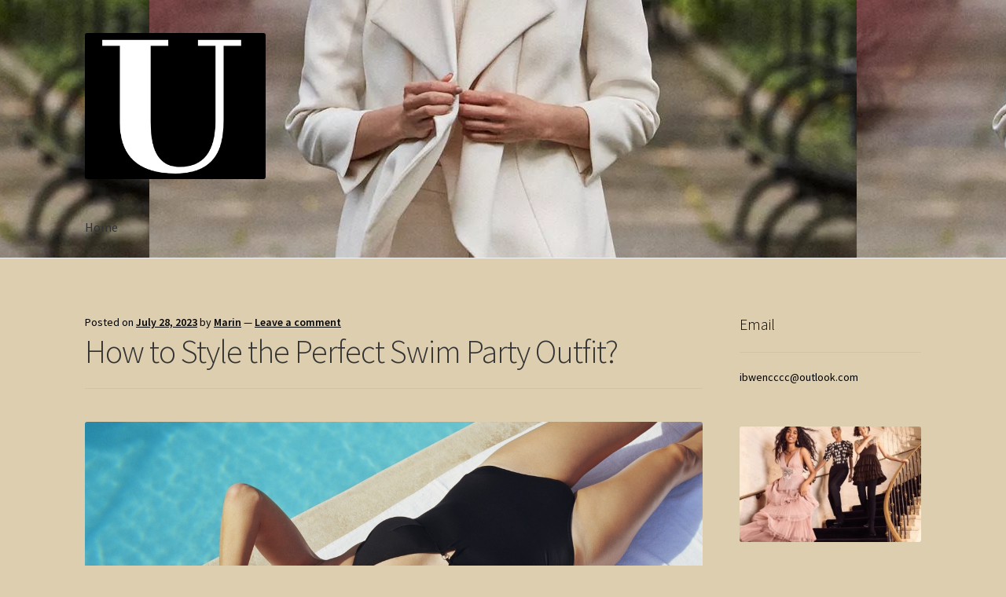

--- FILE ---
content_type: text/html; charset=UTF-8
request_url: https://www.underwearmanufacturerschina.com/2023/07/how-to-style-the-perfect-swim-party-outfit/
body_size: 12383
content:
<!doctype html>
<html lang="en-US">
<head>
<meta charset="UTF-8">
<meta name="viewport" content="width=device-width, initial-scale=1">
<link rel="profile" href="https://gmpg.org/xfn/11">
<link rel="pingback" href="https://www.underwearmanufacturerschina.com/xmlrpc.php">

<meta name='robots' content='index, follow, max-image-preview:large, max-snippet:-1, max-video-preview:-1' />

<!-- Google Tag Manager for WordPress by gtm4wp.com -->
<script data-cfasync="false" data-pagespeed-no-defer>
	var gtm4wp_datalayer_name = "dataLayer";
	var dataLayer = dataLayer || [];
</script>
<!-- End Google Tag Manager for WordPress by gtm4wp.com -->
	<!-- This site is optimized with the Yoast SEO plugin v17.8 - https://yoast.com/wordpress/plugins/seo/ -->
	<title>How to Style the Perfect Swim Party Outfit? - | Fashion and Beauty Woman</title>
	<link rel="canonical" href="https://www.underwearmanufacturerschina.com/2023/07/how-to-style-the-perfect-swim-party-outfit/" />
	<meta property="og:locale" content="en_US" />
	<meta property="og:type" content="article" />
	<meta property="og:title" content="How to Style the Perfect Swim Party Outfit? - | Fashion and Beauty Woman" />
	<meta property="og:description" content="Today we are going to talk about how to style your clothes for those famous pool parties that are clearly great for us to show what we have and still value ourselves with unique pieces and with air all characteristic of ourselves. For this, be prepared that we are going to use and abuse some [&hellip;]" />
	<meta property="og:url" content="https://www.underwearmanufacturerschina.com/2023/07/how-to-style-the-perfect-swim-party-outfit/" />
	<meta property="og:site_name" content="| Fashion and Beauty Woman" />
	<meta property="article:published_time" content="2023-07-28T03:40:00+00:00" />
	<meta property="article:modified_time" content="2023-07-17T03:52:13+00:00" />
	<meta property="og:image" content="https://www.underwearmanufacturerschina.com/wp-content/uploads/2023/07/220607-tummy-control-swimsuits-vl-2x1-1.jpg" />
	<meta property="og:image:width" content="1240" />
	<meta property="og:image:height" content="620" />
	<meta name="twitter:card" content="summary_large_image" />
	<meta name="twitter:label1" content="Written by" />
	<meta name="twitter:data1" content="Marin" />
	<meta name="twitter:label2" content="Est. reading time" />
	<meta name="twitter:data2" content="3 minutes" />
	<script type="application/ld+json" class="yoast-schema-graph">{"@context":"https://schema.org","@graph":[{"@type":"WebSite","@id":"https://www.underwearmanufacturerschina.com/#website","url":"https://www.underwearmanufacturerschina.com/","name":"| Fashion and Beauty Woman","description":" | Fashion and Beauty Woman","potentialAction":[{"@type":"SearchAction","target":{"@type":"EntryPoint","urlTemplate":"https://www.underwearmanufacturerschina.com/?s={search_term_string}"},"query-input":"required name=search_term_string"}],"inLanguage":"en-US"},{"@type":"ImageObject","@id":"https://www.underwearmanufacturerschina.com/2023/07/how-to-style-the-perfect-swim-party-outfit/#primaryimage","inLanguage":"en-US","url":"https://www.underwearmanufacturerschina.com/wp-content/uploads/2023/07/220607-tummy-control-swimsuits-vl-2x1-1.jpg","contentUrl":"https://www.underwearmanufacturerschina.com/wp-content/uploads/2023/07/220607-tummy-control-swimsuits-vl-2x1-1.jpg","width":1240,"height":620},{"@type":"WebPage","@id":"https://www.underwearmanufacturerschina.com/2023/07/how-to-style-the-perfect-swim-party-outfit/#webpage","url":"https://www.underwearmanufacturerschina.com/2023/07/how-to-style-the-perfect-swim-party-outfit/","name":"How to Style the Perfect Swim Party Outfit? - | Fashion and Beauty Woman","isPartOf":{"@id":"https://www.underwearmanufacturerschina.com/#website"},"primaryImageOfPage":{"@id":"https://www.underwearmanufacturerschina.com/2023/07/how-to-style-the-perfect-swim-party-outfit/#primaryimage"},"datePublished":"2023-07-28T03:40:00+00:00","dateModified":"2023-07-17T03:52:13+00:00","author":{"@id":"https://www.underwearmanufacturerschina.com/#/schema/person/18bf4581ebc6e63b19b5ab79ffced65b"},"breadcrumb":{"@id":"https://www.underwearmanufacturerschina.com/2023/07/how-to-style-the-perfect-swim-party-outfit/#breadcrumb"},"inLanguage":"en-US","potentialAction":[{"@type":"ReadAction","target":["https://www.underwearmanufacturerschina.com/2023/07/how-to-style-the-perfect-swim-party-outfit/"]}]},{"@type":"BreadcrumbList","@id":"https://www.underwearmanufacturerschina.com/2023/07/how-to-style-the-perfect-swim-party-outfit/#breadcrumb","itemListElement":[{"@type":"ListItem","position":1,"name":"Home","item":"https://www.underwearmanufacturerschina.com/"},{"@type":"ListItem","position":2,"name":"How to Style the Perfect Swim Party Outfit?"}]},{"@type":"Person","@id":"https://www.underwearmanufacturerschina.com/#/schema/person/18bf4581ebc6e63b19b5ab79ffced65b","name":"Marin","image":{"@type":"ImageObject","@id":"https://www.underwearmanufacturerschina.com/#personlogo","inLanguage":"en-US","url":"http://www.underwearmanufacturerschina.com/wp-content/uploads/2019/09/1-96x96.jpg","contentUrl":"http://www.underwearmanufacturerschina.com/wp-content/uploads/2019/09/1-96x96.jpg","caption":"Marin"},"description":"Hi, I'm Marin. a Journalist, a fashion blogger, and a travel enthusiast. Thanks for reading my articles and please feel free to email me if you are interested in my blog.","url":"https://www.underwearmanufacturerschina.com/author/admin/"}]}</script>
	<!-- / Yoast SEO plugin. -->


<link rel='dns-prefetch' href='//www.underwearmanufacturerschina.com' />
<link rel='dns-prefetch' href='//fonts.googleapis.com' />
<link rel='dns-prefetch' href='//s.w.org' />
<link rel="alternate" type="application/rss+xml" title=" | Fashion and Beauty Woman &raquo; Feed" href="https://www.underwearmanufacturerschina.com/feed/" />
<link rel="alternate" type="application/rss+xml" title=" | Fashion and Beauty Woman &raquo; Comments Feed" href="https://www.underwearmanufacturerschina.com/comments/feed/" />
<link rel="alternate" type="application/rss+xml" title=" | Fashion and Beauty Woman &raquo; How to Style the Perfect Swim Party Outfit? Comments Feed" href="https://www.underwearmanufacturerschina.com/2023/07/how-to-style-the-perfect-swim-party-outfit/feed/" />
		<script>
			window._wpemojiSettings = {"baseUrl":"https:\/\/s.w.org\/images\/core\/emoji\/13.0.1\/72x72\/","ext":".png","svgUrl":"https:\/\/s.w.org\/images\/core\/emoji\/13.0.1\/svg\/","svgExt":".svg","source":{"concatemoji":"https:\/\/www.underwearmanufacturerschina.com\/wp-includes\/js\/wp-emoji-release.min.js?ver=5.7.14"}};
			!function(e,a,t){var n,r,o,i=a.createElement("canvas"),p=i.getContext&&i.getContext("2d");function s(e,t){var a=String.fromCharCode;p.clearRect(0,0,i.width,i.height),p.fillText(a.apply(this,e),0,0);e=i.toDataURL();return p.clearRect(0,0,i.width,i.height),p.fillText(a.apply(this,t),0,0),e===i.toDataURL()}function c(e){var t=a.createElement("script");t.src=e,t.defer=t.type="text/javascript",a.getElementsByTagName("head")[0].appendChild(t)}for(o=Array("flag","emoji"),t.supports={everything:!0,everythingExceptFlag:!0},r=0;r<o.length;r++)t.supports[o[r]]=function(e){if(!p||!p.fillText)return!1;switch(p.textBaseline="top",p.font="600 32px Arial",e){case"flag":return s([127987,65039,8205,9895,65039],[127987,65039,8203,9895,65039])?!1:!s([55356,56826,55356,56819],[55356,56826,8203,55356,56819])&&!s([55356,57332,56128,56423,56128,56418,56128,56421,56128,56430,56128,56423,56128,56447],[55356,57332,8203,56128,56423,8203,56128,56418,8203,56128,56421,8203,56128,56430,8203,56128,56423,8203,56128,56447]);case"emoji":return!s([55357,56424,8205,55356,57212],[55357,56424,8203,55356,57212])}return!1}(o[r]),t.supports.everything=t.supports.everything&&t.supports[o[r]],"flag"!==o[r]&&(t.supports.everythingExceptFlag=t.supports.everythingExceptFlag&&t.supports[o[r]]);t.supports.everythingExceptFlag=t.supports.everythingExceptFlag&&!t.supports.flag,t.DOMReady=!1,t.readyCallback=function(){t.DOMReady=!0},t.supports.everything||(n=function(){t.readyCallback()},a.addEventListener?(a.addEventListener("DOMContentLoaded",n,!1),e.addEventListener("load",n,!1)):(e.attachEvent("onload",n),a.attachEvent("onreadystatechange",function(){"complete"===a.readyState&&t.readyCallback()})),(n=t.source||{}).concatemoji?c(n.concatemoji):n.wpemoji&&n.twemoji&&(c(n.twemoji),c(n.wpemoji)))}(window,document,window._wpemojiSettings);
		</script>
		<style>
img.wp-smiley,
img.emoji {
	display: inline !important;
	border: none !important;
	box-shadow: none !important;
	height: 1em !important;
	width: 1em !important;
	margin: 0 .07em !important;
	vertical-align: -0.1em !important;
	background: none !important;
	padding: 0 !important;
}
</style>
	<link rel='stylesheet' id='wp-block-library-css'  href='https://www.underwearmanufacturerschina.com/wp-includes/css/dist/block-library/style.min.css?ver=5.7.14' media='all' />
<link rel='stylesheet' id='wp-block-library-theme-css'  href='https://www.underwearmanufacturerschina.com/wp-includes/css/dist/block-library/theme.min.css?ver=5.7.14' media='all' />
<link rel='stylesheet' id='storefront-gutenberg-blocks-css'  href='https://www.underwearmanufacturerschina.com/wp-content/themes/storefront/assets/css/base/gutenberg-blocks.css?ver=3.5.0' media='all' />
<style id='storefront-gutenberg-blocks-inline-css'>

				.wp-block-button__link:not(.has-text-color) {
					color: #333333;
				}

				.wp-block-button__link:not(.has-text-color):hover,
				.wp-block-button__link:not(.has-text-color):focus,
				.wp-block-button__link:not(.has-text-color):active {
					color: #333333;
				}

				.wp-block-button__link:not(.has-background) {
					background-color: #ffa0a0;
				}

				.wp-block-button__link:not(.has-background):hover,
				.wp-block-button__link:not(.has-background):focus,
				.wp-block-button__link:not(.has-background):active {
					border-color: #e68787;
					background-color: #e68787;
				}

				.wp-block-quote footer,
				.wp-block-quote cite,
				.wp-block-quote__citation {
					color: #000000;
				}

				.wp-block-pullquote cite,
				.wp-block-pullquote footer,
				.wp-block-pullquote__citation {
					color: #000000;
				}

				.wp-block-image figcaption {
					color: #000000;
				}

				.wp-block-separator.is-style-dots::before {
					color: #333333;
				}

				.wp-block-file a.wp-block-file__button {
					color: #333333;
					background-color: #ffa0a0;
					border-color: #ffa0a0;
				}

				.wp-block-file a.wp-block-file__button:hover,
				.wp-block-file a.wp-block-file__button:focus,
				.wp-block-file a.wp-block-file__button:active {
					color: #333333;
					background-color: #e68787;
				}

				.wp-block-code,
				.wp-block-preformatted pre {
					color: #000000;
				}

				.wp-block-table:not( .has-background ):not( .is-style-stripes ) tbody tr:nth-child(2n) td {
					background-color: #dbccad;
				}

				.wp-block-cover .wp-block-cover__inner-container h1:not(.has-text-color),
				.wp-block-cover .wp-block-cover__inner-container h2:not(.has-text-color),
				.wp-block-cover .wp-block-cover__inner-container h3:not(.has-text-color),
				.wp-block-cover .wp-block-cover__inner-container h4:not(.has-text-color),
				.wp-block-cover .wp-block-cover__inner-container h5:not(.has-text-color),
				.wp-block-cover .wp-block-cover__inner-container h6:not(.has-text-color) {
					color: #000000;
				}

				.wc-block-components-price-slider__range-input-progress,
				.rtl .wc-block-components-price-slider__range-input-progress {
					--range-color: #000000;
				}

				/* Target only IE11 */
				@media all and (-ms-high-contrast: none), (-ms-high-contrast: active) {
					.wc-block-components-price-slider__range-input-progress {
						background: #000000;
					}
				}

				.wc-block-components-button:not(.is-link) {
					background-color: #333333;
					color: #ffffff;
				}

				.wc-block-components-button:not(.is-link):hover,
				.wc-block-components-button:not(.is-link):focus,
				.wc-block-components-button:not(.is-link):active {
					background-color: #1a1a1a;
					color: #ffffff;
				}

				.wc-block-components-button:not(.is-link):disabled {
					background-color: #333333;
					color: #ffffff;
				}

				.wc-block-cart__submit-container {
					background-color: #ddceaf;
				}

				.wc-block-cart__submit-container::before {
					color: rgba(186,171,140,0.5);
				}

				.wc-block-components-order-summary-item__quantity {
					background-color: #ddceaf;
					border-color: #000000;
					box-shadow: 0 0 0 2px #ddceaf;
					color: #000000;
				}
			
</style>
<link rel='stylesheet' id='storefront-style-css'  href='https://www.underwearmanufacturerschina.com/wp-content/themes/storefront/style.css?ver=3.5.0' media='all' />
<style id='storefront-style-inline-css'>

			.main-navigation ul li a,
			.site-title a,
			ul.menu li a,
			.site-branding h1 a,
			button.menu-toggle,
			button.menu-toggle:hover,
			.handheld-navigation .dropdown-toggle {
				color: #333333;
			}

			button.menu-toggle,
			button.menu-toggle:hover {
				border-color: #333333;
			}

			.main-navigation ul li a:hover,
			.main-navigation ul li:hover > a,
			.site-title a:hover,
			.site-header ul.menu li.current-menu-item > a {
				color: #747474;
			}

			table:not( .has-background ) th {
				background-color: #d6c7a8;
			}

			table:not( .has-background ) tbody td {
				background-color: #dbccad;
			}

			table:not( .has-background ) tbody tr:nth-child(2n) td,
			fieldset,
			fieldset legend {
				background-color: #d9caab;
			}

			.site-header,
			.secondary-navigation ul ul,
			.main-navigation ul.menu > li.menu-item-has-children:after,
			.secondary-navigation ul.menu ul,
			.storefront-handheld-footer-bar,
			.storefront-handheld-footer-bar ul li > a,
			.storefront-handheld-footer-bar ul li.search .site-search,
			button.menu-toggle,
			button.menu-toggle:hover {
				background-color: #ffffff;
			}

			p.site-description,
			.site-header,
			.storefront-handheld-footer-bar {
				color: #404040;
			}

			button.menu-toggle:after,
			button.menu-toggle:before,
			button.menu-toggle span:before {
				background-color: #333333;
			}

			h1, h2, h3, h4, h5, h6, .wc-block-grid__product-title {
				color: #333333;
			}

			.widget h1 {
				border-bottom-color: #333333;
			}

			body,
			.secondary-navigation a {
				color: #000000;
			}

			.widget-area .widget a,
			.hentry .entry-header .posted-on a,
			.hentry .entry-header .post-author a,
			.hentry .entry-header .post-comments a,
			.hentry .entry-header .byline a {
				color: #050505;
			}

			a {
				color: #000000;
			}

			a:focus,
			button:focus,
			.button.alt:focus,
			input:focus,
			textarea:focus,
			input[type="button"]:focus,
			input[type="reset"]:focus,
			input[type="submit"]:focus,
			input[type="email"]:focus,
			input[type="tel"]:focus,
			input[type="url"]:focus,
			input[type="password"]:focus,
			input[type="search"]:focus {
				outline-color: #000000;
			}

			button, input[type="button"], input[type="reset"], input[type="submit"], .button, .widget a.button {
				background-color: #ffa0a0;
				border-color: #ffa0a0;
				color: #333333;
			}

			button:hover, input[type="button"]:hover, input[type="reset"]:hover, input[type="submit"]:hover, .button:hover, .widget a.button:hover {
				background-color: #e68787;
				border-color: #e68787;
				color: #333333;
			}

			button.alt, input[type="button"].alt, input[type="reset"].alt, input[type="submit"].alt, .button.alt, .widget-area .widget a.button.alt {
				background-color: #333333;
				border-color: #333333;
				color: #ffffff;
			}

			button.alt:hover, input[type="button"].alt:hover, input[type="reset"].alt:hover, input[type="submit"].alt:hover, .button.alt:hover, .widget-area .widget a.button.alt:hover {
				background-color: #1a1a1a;
				border-color: #1a1a1a;
				color: #ffffff;
			}

			.pagination .page-numbers li .page-numbers.current {
				background-color: #c4b596;
				color: #000000;
			}

			#comments .comment-list .comment-content .comment-text {
				background-color: #d6c7a8;
			}

			.site-footer {
				background-color: #f0f0f0;
				color: #f4f4f4;
			}

			.site-footer a:not(.button):not(.components-button) {
				color: #333333;
			}

			.site-footer .storefront-handheld-footer-bar a:not(.button):not(.components-button) {
				color: #333333;
			}

			.site-footer h1, .site-footer h2, .site-footer h3, .site-footer h4, .site-footer h5, .site-footer h6, .site-footer .widget .widget-title, .site-footer .widget .widgettitle {
				color: #333333;
			}

			.page-template-template-homepage.has-post-thumbnail .type-page.has-post-thumbnail .entry-title {
				color: #000000;
			}

			.page-template-template-homepage.has-post-thumbnail .type-page.has-post-thumbnail .entry-content {
				color: #000000;
			}

			@media screen and ( min-width: 768px ) {
				.secondary-navigation ul.menu a:hover {
					color: #595959;
				}

				.secondary-navigation ul.menu a {
					color: #404040;
				}

				.main-navigation ul.menu ul.sub-menu,
				.main-navigation ul.nav-menu ul.children {
					background-color: #f0f0f0;
				}

				.site-header {
					border-bottom-color: #f0f0f0;
				}
			}
</style>
<link rel='stylesheet' id='storefront-icons-css'  href='https://www.underwearmanufacturerschina.com/wp-content/themes/storefront/assets/css/base/icons.css?ver=3.5.0' media='all' />
<link rel='stylesheet' id='storefront-fonts-css'  href='https://fonts.googleapis.com/css?family=Source+Sans+Pro%3A400%2C300%2C300italic%2C400italic%2C600%2C700%2C900&#038;subset=latin%2Clatin-ext&#038;ver=3.5.0' media='all' />
<script src='https://www.underwearmanufacturerschina.com/wp-includes/js/jquery/jquery.min.js?ver=3.5.1' id='jquery-core-js'></script>
<script src='https://www.underwearmanufacturerschina.com/wp-includes/js/jquery/jquery-migrate.min.js?ver=3.3.2' id='jquery-migrate-js'></script>
<link rel="https://api.w.org/" href="https://www.underwearmanufacturerschina.com/wp-json/" /><link rel="alternate" type="application/json" href="https://www.underwearmanufacturerschina.com/wp-json/wp/v2/posts/3399" /><link rel="EditURI" type="application/rsd+xml" title="RSD" href="https://www.underwearmanufacturerschina.com/xmlrpc.php?rsd" />
<link rel="wlwmanifest" type="application/wlwmanifest+xml" href="https://www.underwearmanufacturerschina.com/wp-includes/wlwmanifest.xml" /> 
<meta name="generator" content="WordPress 5.7.14" />
<link rel='shortlink' href='https://www.underwearmanufacturerschina.com/?p=3399' />
<link rel="alternate" type="application/json+oembed" href="https://www.underwearmanufacturerschina.com/wp-json/oembed/1.0/embed?url=https%3A%2F%2Fwww.underwearmanufacturerschina.com%2F2023%2F07%2Fhow-to-style-the-perfect-swim-party-outfit%2F" />
<link rel="alternate" type="text/xml+oembed" href="https://www.underwearmanufacturerschina.com/wp-json/oembed/1.0/embed?url=https%3A%2F%2Fwww.underwearmanufacturerschina.com%2F2023%2F07%2Fhow-to-style-the-perfect-swim-party-outfit%2F&#038;format=xml" />

		<!-- GA Google Analytics @ https://m0n.co/ga -->
		<script async src="https://www.googletagmanager.com/gtag/js?id=G-KBFQ8Q620H"></script>
		<script>
			window.dataLayer = window.dataLayer || [];
			function gtag(){dataLayer.push(arguments);}
			gtag('js', new Date());
			gtag('config', 'G-KBFQ8Q620H');
		</script>

	
<!-- Google Tag Manager for WordPress by gtm4wp.com -->
<!-- GTM Container placement set to off -->
<script data-cfasync="false" data-pagespeed-no-defer>
	var dataLayer_content = {"pagePostType":"post","pagePostType2":"single-post","pageCategory":["beauty","fashion","women-clothing"],"pageAttributes":["fashion-style","swimwear","women-beauty"],"pagePostAuthor":"Marin"};
	dataLayer.push( dataLayer_content );
</script>
<script data-cfasync="false" data-pagespeed-no-defer>
	console.warn && console.warn("[GTM4WP] Google Tag Manager container code placement set to OFF !!!");
	console.warn && console.warn("[GTM4WP] Data layer codes are active but GTM container must be loaded using custom coding !!!");
</script>
<!-- End Google Tag Manager for WordPress by gtm4wp.com --><style type='text/css'>.rp4wp-related-posts ul{width:100%;padding:0;margin:0;float:left;}
.rp4wp-related-posts ul>li{list-style:none;padding:0;margin:0;padding-bottom:20px;clear:both;}
.rp4wp-related-posts ul>li>p{margin:0;padding:0;}
.rp4wp-related-post-image{width:35%;padding-right:25px;-moz-box-sizing:border-box;-webkit-box-sizing:border-box;box-sizing:border-box;float:left;}</style>
	
	<!-- Woopra code starts here -->
	<script>
		(function(){
		var t,i,e,n=window,o=document,a=arguments,s="script",r=["config","track","identify","visit","push","call"],c=function(){var t,i=this;for(i._e=[],t=0;r.length>t;t++)(function(t){i[t]=function(){return i._e.push([t].concat(Array.prototype.slice.call(arguments,0))),i}})(r[t])};for(n._w=n._w||{},t=0;a.length>t;t++)n._w[a[t]]=n[a[t]]=n[a[t]]||new c;i=o.createElement(s),i.async=1,i.src="//static.woopra.com/js/w.js",e=o.getElementsByTagName(s)[0],e.parentNode.insertBefore(i,e)
		})("woopra");
		woopra.config({"app":"wordpress","domain":"underwearmanufacturerschina.com","click_tracking":false,"download_tracking":false,"outgoing_tracking":false,"hide_campaign":false});
		woopra.track("wp article", {"author":"Marin","category":"beauty","permalink":"https:\/\/www.underwearmanufacturerschina.com\/2023\/07\/how-to-style-the-perfect-swim-party-outfit\/","title":"How to Style the Perfect Swim Party Outfit?","post date":1690544400000}); 
	</script>
	<!-- Woopra code ends here -->
	
<style type="text/css">.broken_link, a.broken_link {
	text-decoration: line-through;
}</style><style id="custom-background-css">
body.custom-background { background-color: #ddceaf; }
</style>
	<link rel="icon" href="https://www.underwearmanufacturerschina.com/wp-content/uploads/2019/09/cropped-Work-fster-1-1-32x32.png" sizes="32x32" />
<link rel="icon" href="https://www.underwearmanufacturerschina.com/wp-content/uploads/2019/09/cropped-Work-fster-1-1-192x192.png" sizes="192x192" />
<link rel="apple-touch-icon" href="https://www.underwearmanufacturerschina.com/wp-content/uploads/2019/09/cropped-Work-fster-1-1-180x180.png" />
<meta name="msapplication-TileImage" content="https://www.underwearmanufacturerschina.com/wp-content/uploads/2019/09/cropped-Work-fster-1-1-270x270.png" />
</head>

<body class="post-template-default single single-post postid-3399 single-format-standard custom-background wp-custom-logo wp-embed-responsive no-wc-breadcrumb storefront-align-wide right-sidebar">



<div id="page" class="hfeed site">
	
	<header id="masthead" class="site-header" role="banner" style="background-image: url(https://www.underwearmanufacturerschina.com/wp-content/uploads/2019/09/cropped-macys.jpg); ">

		<div class="col-full">		<a class="skip-link screen-reader-text" href="#site-navigation">Skip to navigation</a>
		<a class="skip-link screen-reader-text" href="#content">Skip to content</a>
				<div class="site-branding">
			<a href="https://www.underwearmanufacturerschina.com/" class="custom-logo-link" rel="home"><img width="387" height="314" src="https://www.underwearmanufacturerschina.com/wp-content/uploads/2019/09/cropped-Work-fster-1-1-1.png" class="custom-logo" alt=" | Fashion and Beauty Woman" srcset="https://www.underwearmanufacturerschina.com/wp-content/uploads/2019/09/cropped-Work-fster-1-1-1.png 387w, https://www.underwearmanufacturerschina.com/wp-content/uploads/2019/09/cropped-Work-fster-1-1-1-300x243.png 300w" sizes="(max-width: 387px) 100vw, 387px" /></a>		</div>
		</div><div class="storefront-primary-navigation"><div class="col-full">		<nav id="site-navigation" class="main-navigation" role="navigation" aria-label="Primary Navigation">
		<button class="menu-toggle" aria-controls="site-navigation" aria-expanded="false"><span>Menu</span></button>
			<div class="primary-navigation"><ul id="menu-beauty" class="menu"><li id="menu-item-730" class="menu-item menu-item-type-custom menu-item-object-custom menu-item-home menu-item-730"><a href="https://www.underwearmanufacturerschina.com/">Home</a></li>
</ul></div><div class="menu"><ul>
<li ><a href="https://www.underwearmanufacturerschina.com/">Home</a></li></ul></div>
		</nav><!-- #site-navigation -->
		</div></div>
	</header><!-- #masthead -->

	
	<div id="content" class="site-content" tabindex="-1">
		<div class="col-full">

		
	<div id="primary" class="content-area">
		<main id="main" class="site-main" role="main">

		
<article id="post-3399" class="post-3399 post type-post status-publish format-standard has-post-thumbnail hentry category-beauty category-fashion category-women-clothing tag-fashion-style tag-swimwear tag-women-beauty">

			<header class="entry-header">
		
			<span class="posted-on">Posted on <a href="https://www.underwearmanufacturerschina.com/2023/07/how-to-style-the-perfect-swim-party-outfit/" rel="bookmark"><time class="entry-date published" datetime="2023-07-28T11:40:00+08:00">July 28, 2023</time><time class="updated" datetime="2023-07-17T11:52:13+08:00">July 17, 2023</time></a></span> <span class="post-author">by <a href="https://www.underwearmanufacturerschina.com/author/admin/" rel="author">Marin</a></span> <span class="post-comments">&mdash; <a href="https://www.underwearmanufacturerschina.com/2023/07/how-to-style-the-perfect-swim-party-outfit/#respond">Leave a comment</a></span><h1 class="entry-title">How to Style the Perfect Swim Party Outfit?</h1>		</header><!-- .entry-header -->
				<div class="entry-content">
		<img width="1240" height="620" src="https://www.underwearmanufacturerschina.com/wp-content/uploads/2023/07/220607-tummy-control-swimsuits-vl-2x1-1.jpg" class="attachment- size- wp-post-image" alt="" loading="lazy" srcset="https://www.underwearmanufacturerschina.com/wp-content/uploads/2023/07/220607-tummy-control-swimsuits-vl-2x1-1.jpg 1240w, https://www.underwearmanufacturerschina.com/wp-content/uploads/2023/07/220607-tummy-control-swimsuits-vl-2x1-1-300x150.jpg 300w, https://www.underwearmanufacturerschina.com/wp-content/uploads/2023/07/220607-tummy-control-swimsuits-vl-2x1-1-1024x512.jpg 1024w, https://www.underwearmanufacturerschina.com/wp-content/uploads/2023/07/220607-tummy-control-swimsuits-vl-2x1-1-768x384.jpg 768w" sizes="(max-width: 1240px) 100vw, 1240px" />
<p>Today we are going to talk about how to style your clothes for those famous pool parties that are clearly great for us to show what we have and still value ourselves with unique pieces and with air all characteristic of ourselves.</p>



<p>For this, be prepared that we are going to use and abuse some items that you will surely love and creating your own style will make you even more excited about the parties you are going to attend. Of course, here are just a few tips, but you can use other items to make your own style.</p>



<div class="wp-block-image"><figure class="aligncenter size-large is-resized"><img loading="lazy" src="https://i.etsystatic.com/36975505/r/il/6ad222/5028110412/il_fullxfull.5028110412_56jm.jpg" alt="" width="405" height="506"/></figure></div>



<p>Wearing lighter clothes that have a more open character are great options when we are thinking about the pool party. They make us so comfortable and they rock everyone who ends up seeing us.</p>



<p>I like this type of clothing, because if you don&#8217;t want to remove it to leave only the bikini, it&#8217;s possible, as it has materials that dry more easily and you can wear the piece at any time of the day.</p>



<p>Another interesting point is that you can use items that are simpler and more neutral, as well as more striking colors, as this type of event allows you to feel even more incredible.</p>



<p>In addition, it goes well with both sandals and flip-flops, which are great for when you need it. And if you want to go out and go for a walk afterward, you can even combine this look with sneakers.</p>



<div class="wp-block-image"><figure class="aligncenter size-large is-resized"><img loading="lazy" src="https://www.bodenimages.com/productimages/r1aproductlarge/23wspr_s0168_mlt_m01.jpg" alt="" width="391" height="506"/></figure></div>



<p>Flowery and basic dresses are also great options for pool parties, I say that because in addition to being beautiful, they combine a lot with the idea of summer. That is, you can create some pretty cool combinations for when you want to have that more radiant look.</p>



<p>You can also use and abuse some accessories like glasses, a hat and even some earrings that will make the look even more incredible and exciting. I confess that I am in love with dresses and that they complete the occasion well if combined with the bikini you are wearing underneath.</p>



<p>Here we can use more striking colors as well as more neutral colors, but I want you to wear pieces with a more refreshing touch and that gives the whole face to your stripped and wonderful look.</p>



<div class="wp-block-image"><figure class="aligncenter size-large is-resized"><img loading="lazy" src="https://cdn.shopify.com/s/files/1/0902/1640/files/369A3862final_1600x.jpg?v=1683752769" alt="" width="408" height="408"/></figure></div>



<p>Of course, you could not miss the bikinis that are essential pieces for any pool party since you are going to swim. Of course, you can wear shorts on top, but letting the bikini show everything you have is an excellent choice.</p>



<p>We have several models that will suit you and you can still choose the one that feels most comfortable. It could also be swimsuits for those people who don&#8217;t like to show too much.</p>



<p>Combine with them some accessories like glasses, earrings and also a hat that will definitely draw attention and that will make you even more incredible for wearing these choices.</p>



<p>And for today, these are our tips for pool parties and I hope that you, like me, can make the most of the choices. You can even combine more than one and create an even more unique look.</p>
<div class='rp4wp-related-posts'>
<h3>Related Posts</h3>
<ul>
<li><div class='rp4wp-related-post-content'>
<a href='https://www.underwearmanufacturerschina.com/2017/08/winter-stuns-at-a-pre-emmys-party-in-a-lingerie-inspired-outfit/'>Winter stuns at a pre-Emmys party in a lingerie inspired outfit</a><p>ARIEL Winter proved she’s got the style to wow last night as she had yet&hellip;</p></div>
</li>
<li><div class='rp4wp-related-post-content'>
<a href='https://www.underwearmanufacturerschina.com/2021/12/try-shapewear-that-style-every-outfit-in-your-closet/'>Try Shapewear That Style Every Outfit In Your Closet</a><p>While you're going through this article, you're probably already aware of the wonders of miraculous&hellip;</p></div>
</li>
<li><div class='rp4wp-related-post-content'>
<a href='https://www.underwearmanufacturerschina.com/2023/03/4-ways-in-which-you-can-style-your-outfits/'>4 Ways In Which You Can Style Your Outfits</a><p>The key is to follow the latest fashion trends and merge them into your own&hellip;</p></div>
</li>
</ul>
</div>		</div><!-- .entry-content -->
		
		<aside class="entry-taxonomy">
						<div class="cat-links">
				Categories: <a href="https://www.underwearmanufacturerschina.com/category/beauty/" rel="category tag">beauty</a>, <a href="https://www.underwearmanufacturerschina.com/category/fashion/" rel="category tag">Fashion</a>, <a href="https://www.underwearmanufacturerschina.com/category/women-clothing/" rel="category tag">Women Clothing</a>			</div>
			
						<div class="tags-links">
				Tags: <a href="https://www.underwearmanufacturerschina.com/tag/fashion-style/" rel="tag">Fashion style</a>, <a href="https://www.underwearmanufacturerschina.com/tag/swimwear/" rel="tag">swimwear</a>, <a href="https://www.underwearmanufacturerschina.com/tag/women-beauty/" rel="tag">women beauty</a>			</div>
					</aside>

		<nav id="post-navigation" class="navigation post-navigation" role="navigation" aria-label="Post Navigation"><h2 class="screen-reader-text">Post navigation</h2><div class="nav-links"><div class="nav-previous"><a href="https://www.underwearmanufacturerschina.com/2023/07/from-day-to-night-effortlessly-transitioning-your-outfit/" rel="prev"><span class="screen-reader-text">Previous post: </span>From Day to Night: Effortlessly Transitioning Your Outfit</a></div><div class="nav-next"><a href="https://www.underwearmanufacturerschina.com/2023/08/how-to-create-elegant-natural-makeup/" rel="next"><span class="screen-reader-text">Next post: </span>How to Create Elegant Natural Makeup</a></div></div></nav>
<section id="comments" class="comments-area" aria-label="Post Comments">

		<div id="respond" class="comment-respond">
		<span id="reply-title" class="gamma comment-reply-title">Leave a Reply <small><a rel="nofollow" id="cancel-comment-reply-link" href="/2023/07/how-to-style-the-perfect-swim-party-outfit/#respond" style="display:none;">Cancel reply</a></small></span><form action="https://www.underwearmanufacturerschina.com/wp-comments-post.php" method="post" id="commentform" class="comment-form" novalidate><p class="comment-notes"><span id="email-notes">Your email address will not be published.</span> Required fields are marked <span class="required">*</span></p><p class="comment-form-comment"><label for="comment">Comment</label> <textarea id="comment" name="comment" cols="45" rows="8" maxlength="65525" required="required"></textarea></p><p class="comment-form-author"><label for="author">Name <span class="required">*</span></label> <input id="author" name="author" type="text" value="" size="30" maxlength="245" required='required' /></p>
<p class="comment-form-email"><label for="email">Email <span class="required">*</span></label> <input id="email" name="email" type="email" value="" size="30" maxlength="100" aria-describedby="email-notes" required='required' /></p>
<p class="comment-form-url"><label for="url">Website</label> <input id="url" name="url" type="url" value="" size="30" maxlength="200" /></p>
<p class="comment-form-cookies-consent"><input id="wp-comment-cookies-consent" name="wp-comment-cookies-consent" type="checkbox" value="yes" /> <label for="wp-comment-cookies-consent">Save my name, email, and website in this browser for the next time I comment.</label></p>
<p class="form-submit"><input name="submit" type="submit" id="submit" class="submit" value="Post Comment" /> <input type='hidden' name='comment_post_ID' value='3399' id='comment_post_ID' />
<input type='hidden' name='comment_parent' id='comment_parent' value='0' />
</p><p style="display: none !important;"><label>&#916;<textarea name="ak_hp_textarea" cols="45" rows="8" maxlength="100"></textarea></label><input type="hidden" id="ak_js_1" name="ak_js" value="206"/><script>document.getElementById( "ak_js_1" ).setAttribute( "value", ( new Date() ).getTime() );</script></p></form>	</div><!-- #respond -->
	
</section><!-- #comments -->

</article><!-- #post-## -->

		</main><!-- #main -->
	</div><!-- #primary -->


<div id="secondary" class="widget-area" role="complementary">
	<div id="text-3" class="widget widget_text"><span class="gamma widget-title">Email</span>			<div class="textwidget"><p><a href="/cdn-cgi/l/email-protection" class="__cf_email__" data-cfemail="9cf5feebf9f2ffffffffdcf3e9e8f0f3f3f7b2fff3f1">[email&#160;protected]</a></p>
</div>
		</div><div id="media_image-14" class="widget widget_media_image"><a href="https://www2.hm.com/en_us/women.html"><img width="300" height="190" src="https://www.underwearmanufacturerschina.com/wp-content/uploads/2019/09/hm-300x190.jpg" class="image wp-image-812  attachment-medium size-medium" alt="fashion dress" loading="lazy" style="max-width: 100%; height: auto;" srcset="https://www.underwearmanufacturerschina.com/wp-content/uploads/2019/09/hm-300x190.jpg 300w, https://www.underwearmanufacturerschina.com/wp-content/uploads/2019/09/hm-768x487.jpg 768w, https://www.underwearmanufacturerschina.com/wp-content/uploads/2019/09/hm-1024x650.jpg 1024w, https://www.underwearmanufacturerschina.com/wp-content/uploads/2019/09/hm.jpg 1440w" sizes="(max-width: 300px) 100vw, 300px" /></a></div><div id="media_image-13" class="widget widget_media_image"><a href="https://us.topshop.com/"><img width="300" height="236" src="https://www.underwearmanufacturerschina.com/wp-content/uploads/2019/09/tops-300x236.jpg" class="image wp-image-815  attachment-medium size-medium" alt="" loading="lazy" style="max-width: 100%; height: auto;" srcset="https://www.underwearmanufacturerschina.com/wp-content/uploads/2019/09/tops-300x236.jpg 300w, https://www.underwearmanufacturerschina.com/wp-content/uploads/2019/09/tops.jpg 699w" sizes="(max-width: 300px) 100vw, 300px" /></a></div><div id="media_image-12" class="widget widget_media_image"><a href="https://www.forever21.com/us/shop/catalog/category/f21/women-main"><img width="248" height="300" src="https://www.underwearmanufacturerschina.com/wp-content/uploads/2019/09/forever-21-b-248x300.jpg" class="image wp-image-814  attachment-medium size-medium" alt="FASHION WOMEN" loading="lazy" style="max-width: 100%; height: auto;" /></a></div><div id="media_image-4" class="widget widget_media_image"><span class="gamma widget-title">SHAPELLX</span><a href="https://www.shapellx.com/collections/waist-trainer"><img width="1728" height="2304" src="https://www.underwearmanufacturerschina.com/wp-content/uploads/2022/04/Grey-Woman-Photo-Beauty-Makeup-Poster.png" class="image wp-image-2575  attachment-full size-full" alt="" loading="lazy" style="max-width: 100%; height: auto;" title="SHAPELLX" srcset="https://www.underwearmanufacturerschina.com/wp-content/uploads/2022/04/Grey-Woman-Photo-Beauty-Makeup-Poster.png 1728w, https://www.underwearmanufacturerschina.com/wp-content/uploads/2022/04/Grey-Woman-Photo-Beauty-Makeup-Poster-225x300.png 225w, https://www.underwearmanufacturerschina.com/wp-content/uploads/2022/04/Grey-Woman-Photo-Beauty-Makeup-Poster-768x1024.png 768w, https://www.underwearmanufacturerschina.com/wp-content/uploads/2022/04/Grey-Woman-Photo-Beauty-Makeup-Poster-1152x1536.png 1152w, https://www.underwearmanufacturerschina.com/wp-content/uploads/2022/04/Grey-Woman-Photo-Beauty-Makeup-Poster-1536x2048.png 1536w" sizes="(max-width: 1728px) 100vw, 1728px" /></a></div><div id="search-2" class="widget widget_search"><form role="search" method="get" class="search-form" action="https://www.underwearmanufacturerschina.com/">
				<label>
					<span class="screen-reader-text">Search for:</span>
					<input type="search" class="search-field" placeholder="Search &hellip;" value="" name="s" />
				</label>
				<input type="submit" class="search-submit" value="Search" />
			</form></div>
		<div id="recent-posts-2" class="widget widget_recent_entries">
		<span class="gamma widget-title">Recent Posts</span>
		<ul>
											<li>
					<a href="https://www.underwearmanufacturerschina.com/2025/12/enhance-your-self-esteem-in-2025-with-shapellx-shapewear-for-women/">Enhance Your Self Esteem In 2025 With Shapellx Shapewear For Women</a>
									</li>
											<li>
					<a href="https://www.underwearmanufacturerschina.com/2025/10/why-a-shapewear-bodysuit-is-the-ultimate-confidence-booster-for-every-outfit/">Why a Shapewear Bodysuit Is the Ultimate Confidence Booster for Every Outfit</a>
									</li>
											<li>
					<a href="https://www.underwearmanufacturerschina.com/2025/10/the-modern-way-to-wear-oversized-sweaters/">The Modern Way to Wear Oversized Sweaters</a>
									</li>
											<li>
					<a href="https://www.underwearmanufacturerschina.com/2025/09/best-seamless-bras-for-everyday-comfort-invisible-supportive-fit/">Best Seamless Bras for Everyday Comfort – Invisible &#038; Supportive Fit</a>
									</li>
											<li>
					<a href="https://www.underwearmanufacturerschina.com/2025/09/from-casual-days-to-glam-nights-pieces-that-work-overtime/">From Casual Days to Glam Nights: Pieces That Work Overtime</a>
									</li>
					</ul>

		</div><div id="archives-2" class="widget widget_archive"><span class="gamma widget-title">Archives</span>
			<ul>
					<li><a href='https://www.underwearmanufacturerschina.com/2025/12/'>December 2025</a></li>
	<li><a href='https://www.underwearmanufacturerschina.com/2025/10/'>October 2025</a></li>
	<li><a href='https://www.underwearmanufacturerschina.com/2025/09/'>September 2025</a></li>
	<li><a href='https://www.underwearmanufacturerschina.com/2025/08/'>August 2025</a></li>
	<li><a href='https://www.underwearmanufacturerschina.com/2025/07/'>July 2025</a></li>
	<li><a href='https://www.underwearmanufacturerschina.com/2025/06/'>June 2025</a></li>
	<li><a href='https://www.underwearmanufacturerschina.com/2025/01/'>January 2025</a></li>
	<li><a href='https://www.underwearmanufacturerschina.com/2024/12/'>December 2024</a></li>
	<li><a href='https://www.underwearmanufacturerschina.com/2024/11/'>November 2024</a></li>
	<li><a href='https://www.underwearmanufacturerschina.com/2024/09/'>September 2024</a></li>
	<li><a href='https://www.underwearmanufacturerschina.com/2024/08/'>August 2024</a></li>
	<li><a href='https://www.underwearmanufacturerschina.com/2024/07/'>July 2024</a></li>
	<li><a href='https://www.underwearmanufacturerschina.com/2024/06/'>June 2024</a></li>
	<li><a href='https://www.underwearmanufacturerschina.com/2024/05/'>May 2024</a></li>
	<li><a href='https://www.underwearmanufacturerschina.com/2024/04/'>April 2024</a></li>
	<li><a href='https://www.underwearmanufacturerschina.com/2024/03/'>March 2024</a></li>
	<li><a href='https://www.underwearmanufacturerschina.com/2024/02/'>February 2024</a></li>
	<li><a href='https://www.underwearmanufacturerschina.com/2024/01/'>January 2024</a></li>
	<li><a href='https://www.underwearmanufacturerschina.com/2023/12/'>December 2023</a></li>
	<li><a href='https://www.underwearmanufacturerschina.com/2023/11/'>November 2023</a></li>
	<li><a href='https://www.underwearmanufacturerschina.com/2023/10/'>October 2023</a></li>
	<li><a href='https://www.underwearmanufacturerschina.com/2023/09/'>September 2023</a></li>
	<li><a href='https://www.underwearmanufacturerschina.com/2023/08/'>August 2023</a></li>
	<li><a href='https://www.underwearmanufacturerschina.com/2023/07/'>July 2023</a></li>
	<li><a href='https://www.underwearmanufacturerschina.com/2023/06/'>June 2023</a></li>
	<li><a href='https://www.underwearmanufacturerschina.com/2023/05/'>May 2023</a></li>
	<li><a href='https://www.underwearmanufacturerschina.com/2023/04/'>April 2023</a></li>
	<li><a href='https://www.underwearmanufacturerschina.com/2023/03/'>March 2023</a></li>
	<li><a href='https://www.underwearmanufacturerschina.com/2023/02/'>February 2023</a></li>
	<li><a href='https://www.underwearmanufacturerschina.com/2023/01/'>January 2023</a></li>
	<li><a href='https://www.underwearmanufacturerschina.com/2022/12/'>December 2022</a></li>
	<li><a href='https://www.underwearmanufacturerschina.com/2022/11/'>November 2022</a></li>
	<li><a href='https://www.underwearmanufacturerschina.com/2022/09/'>September 2022</a></li>
	<li><a href='https://www.underwearmanufacturerschina.com/2022/07/'>July 2022</a></li>
	<li><a href='https://www.underwearmanufacturerschina.com/2022/06/'>June 2022</a></li>
	<li><a href='https://www.underwearmanufacturerschina.com/2022/05/'>May 2022</a></li>
	<li><a href='https://www.underwearmanufacturerschina.com/2022/04/'>April 2022</a></li>
	<li><a href='https://www.underwearmanufacturerschina.com/2022/03/'>March 2022</a></li>
	<li><a href='https://www.underwearmanufacturerschina.com/2022/02/'>February 2022</a></li>
	<li><a href='https://www.underwearmanufacturerschina.com/2022/01/'>January 2022</a></li>
	<li><a href='https://www.underwearmanufacturerschina.com/2021/12/'>December 2021</a></li>
	<li><a href='https://www.underwearmanufacturerschina.com/2021/11/'>November 2021</a></li>
	<li><a href='https://www.underwearmanufacturerschina.com/2021/10/'>October 2021</a></li>
	<li><a href='https://www.underwearmanufacturerschina.com/2021/09/'>September 2021</a></li>
	<li><a href='https://www.underwearmanufacturerschina.com/2021/08/'>August 2021</a></li>
	<li><a href='https://www.underwearmanufacturerschina.com/2021/07/'>July 2021</a></li>
	<li><a href='https://www.underwearmanufacturerschina.com/2021/06/'>June 2021</a></li>
	<li><a href='https://www.underwearmanufacturerschina.com/2021/05/'>May 2021</a></li>
	<li><a href='https://www.underwearmanufacturerschina.com/2021/04/'>April 2021</a></li>
	<li><a href='https://www.underwearmanufacturerschina.com/2021/03/'>March 2021</a></li>
	<li><a href='https://www.underwearmanufacturerschina.com/2021/02/'>February 2021</a></li>
	<li><a href='https://www.underwearmanufacturerschina.com/2020/12/'>December 2020</a></li>
	<li><a href='https://www.underwearmanufacturerschina.com/2020/11/'>November 2020</a></li>
	<li><a href='https://www.underwearmanufacturerschina.com/2020/10/'>October 2020</a></li>
	<li><a href='https://www.underwearmanufacturerschina.com/2020/09/'>September 2020</a></li>
	<li><a href='https://www.underwearmanufacturerschina.com/2020/08/'>August 2020</a></li>
	<li><a href='https://www.underwearmanufacturerschina.com/2019/10/'>October 2019</a></li>
	<li><a href='https://www.underwearmanufacturerschina.com/2019/09/'>September 2019</a></li>
	<li><a href='https://www.underwearmanufacturerschina.com/2018/12/'>December 2018</a></li>
	<li><a href='https://www.underwearmanufacturerschina.com/2018/11/'>November 2018</a></li>
	<li><a href='https://www.underwearmanufacturerschina.com/2018/10/'>October 2018</a></li>
	<li><a href='https://www.underwearmanufacturerschina.com/2018/09/'>September 2018</a></li>
	<li><a href='https://www.underwearmanufacturerschina.com/2018/08/'>August 2018</a></li>
	<li><a href='https://www.underwearmanufacturerschina.com/2018/07/'>July 2018</a></li>
	<li><a href='https://www.underwearmanufacturerschina.com/2017/12/'>December 2017</a></li>
	<li><a href='https://www.underwearmanufacturerschina.com/2017/11/'>November 2017</a></li>
	<li><a href='https://www.underwearmanufacturerschina.com/2017/10/'>October 2017</a></li>
	<li><a href='https://www.underwearmanufacturerschina.com/2017/09/'>September 2017</a></li>
	<li><a href='https://www.underwearmanufacturerschina.com/2017/08/'>August 2017</a></li>
	<li><a href='https://www.underwearmanufacturerschina.com/2017/07/'>July 2017</a></li>
			</ul>

			</div><div id="media_image-16" class="widget widget_media_image"><span class="gamma widget-title">Waistdear</span><a href="https://www.waistdear.com/collections/shapewear-outerwear"><img class="image " src="https://media.giphy.com/media/v1.Y2lkPTc5MGI3NjExMHJmcmFhZXk3azU3ZDZ1MWlpcmVwd3NwNnBocGZoazhkZGlnaDlyeCZlcD12MV9pbnRlcm5hbF9naWZfYnlfaWQmY3Q9Zw/AEWLeIN78pB74ah8NY/giphy.gif" alt="Waistdear" width="360" height="480" /></a></div><div id="media_image-18" class="widget widget_media_image"><span class="gamma widget-title">Popilush</span><a href="https://www.popilush.com/collections/bodysuits"><img class="image " src="https://media.giphy.com/media/QZIxKiNi3wiORHyBLx/giphy.gif" alt="shapewear bodysuit" width="360" height="480" /></a></div></div><!-- #secondary -->

		</div><!-- .col-full -->
	</div><!-- #content -->

	
	<footer id="colophon" class="site-footer" role="contentinfo">
		<div class="col-full">

					<div class="site-info">
			&copy;  | Fashion and Beauty Woman 2026
							<br />
				<a href="https://woocommerce.com/storefront/" target="_blank" title="Storefront -  The perfect platform for your next WooCommerce project." rel="noreferrer">Built with Storefront</a>.					</div><!-- .site-info -->
		
		</div><!-- .col-full -->
	</footer><!-- #colophon -->

	
</div><!-- #page -->

<script data-cfasync="false" src="/cdn-cgi/scripts/5c5dd728/cloudflare-static/email-decode.min.js"></script><script src='https://www.underwearmanufacturerschina.com/wp-content/themes/storefront/assets/js/navigation.min.js?ver=3.5.0' id='storefront-navigation-js'></script>
<script src='https://www.underwearmanufacturerschina.com/wp-content/themes/storefront/assets/js/skip-link-focus-fix.min.js?ver=20130115' id='storefront-skip-link-focus-fix-js'></script>
<script src='https://www.underwearmanufacturerschina.com/wp-includes/js/comment-reply.min.js?ver=5.7.14' id='comment-reply-js'></script>
<script src='https://www.underwearmanufacturerschina.com/wp-content/themes/storefront/assets/js/vendor/pep.min.js?ver=0.4.3' id='jquery-pep-js'></script>
<script src='https://www.underwearmanufacturerschina.com/wp-includes/js/wp-embed.min.js?ver=5.7.14' id='wp-embed-js'></script>
    <script type="text/javascript">
        jQuery(document).ready(function ($) {

            for (let i = 0; i < document.forms.length; ++i) {
                let form = document.forms[i];
				if ($(form).attr("method") != "get") { $(form).append('<input type="hidden" name="vfTayYSL_UuxNV" value="L0HKYNP" />'); }
if ($(form).attr("method") != "get") { $(form).append('<input type="hidden" name="iOnraFjVAXQc" value="j9Q8SX" />'); }
if ($(form).attr("method") != "get") { $(form).append('<input type="hidden" name="HZXdxkbGrh-zvTfE" value="D*ktK5sYVM" />'); }
            }

            $(document).on('submit', 'form', function () {
				if ($(this).attr("method") != "get") { $(this).append('<input type="hidden" name="vfTayYSL_UuxNV" value="L0HKYNP" />'); }
if ($(this).attr("method") != "get") { $(this).append('<input type="hidden" name="iOnraFjVAXQc" value="j9Q8SX" />'); }
if ($(this).attr("method") != "get") { $(this).append('<input type="hidden" name="HZXdxkbGrh-zvTfE" value="D*ktK5sYVM" />'); }
                return true;
            });

            jQuery.ajaxSetup({
                beforeSend: function (e, data) {

                    if (data.type !== 'POST') return;

                    if (typeof data.data === 'object' && data.data !== null) {
						data.data.append("vfTayYSL_UuxNV", "L0HKYNP");
data.data.append("iOnraFjVAXQc", "j9Q8SX");
data.data.append("HZXdxkbGrh-zvTfE", "D*ktK5sYVM");
                    }
                    else {
                        data.data = data.data + '&vfTayYSL_UuxNV=L0HKYNP&iOnraFjVAXQc=j9Q8SX&HZXdxkbGrh-zvTfE=D*ktK5sYVM';
                    }
                }
            });

        });
    </script>
	
<script defer src="https://static.cloudflareinsights.com/beacon.min.js/vcd15cbe7772f49c399c6a5babf22c1241717689176015" integrity="sha512-ZpsOmlRQV6y907TI0dKBHq9Md29nnaEIPlkf84rnaERnq6zvWvPUqr2ft8M1aS28oN72PdrCzSjY4U6VaAw1EQ==" data-cf-beacon='{"version":"2024.11.0","token":"de6c7a75956c4ef0b7df3086f4e8257c","r":1,"server_timing":{"name":{"cfCacheStatus":true,"cfEdge":true,"cfExtPri":true,"cfL4":true,"cfOrigin":true,"cfSpeedBrain":true},"location_startswith":null}}' crossorigin="anonymous"></script>
</body>
</html>
